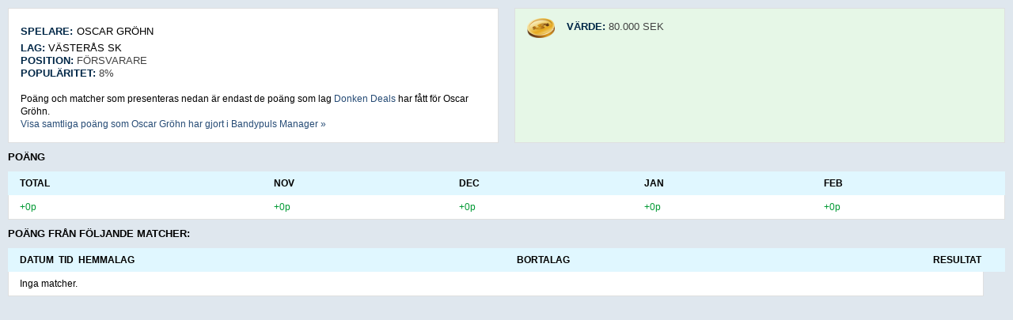

--- FILE ---
content_type: text/html;charset=UTF-8
request_url: https://bandypuls-2020-2021.coachen.everysport.se/team_player_view.html?teamId=102836&playerId=116960
body_size: 16085
content:
<!DOCTYPE html PUBLIC "-//W3C//DTD XHTML 1.0 Transitional//EN"
        "http://www.w3.org/TR/xhtml1/DTD/xhtml1-transitional.dtd">

<html lang="sv" xmlns="http://www.w3.org/1999/xhtml" xml:lang="sv" class="coachen">
	<head>
		<meta name="LANGUAGE" content="Swedish" >
		<meta http-equiv="content-type" content="text/html; charset=utf-8" />
		<meta http-equiv="Cache-Control" content="max-age=0">
		<meta http-equiv="Cache-Control" content="no-cache">
		<meta http-equiv="expires" content="0">
		<meta http-equiv="Expires" content="Tue, 01 Jan 1980 1:00:00 GMT">
		<meta http-equiv="Pragma" content="no-cache">
		

		<script src="//ajax.googleapis.com/ajax/libs/jquery/1.11.2/jquery.min.js"></script>
		<script src="files/external-scripts/jquery.rwdImageMaps.min.js"></script>
		<script src="files/external-scripts/modenizr.js"></script>
		
		<script type="text/javascript">
			var phrases = {};
			phrases['javascript.Loading-details'] = 'Hämtar detaljer...';
			phrases['javascript.Loading-failed-try-again'] = 'Hämtningen misslyckades, försök igen.';
			phrases['javascript.Fill-in-the-title-comment-your-name-and-email-address'] = 'Fyll i rubrik, kommentar, ditt namn och din e-postadress.';
			phrases['javascript.day'] = 'dag';
			phrases['javascript.days'] = 'dagar';
			phrases['javascript.hour'] = 'timme';
			phrases['javascript.hours'] = 'timmar';
			phrases['javascript.minute'] = 'minut';
			phrases['javascript.minutes'] = 'minuter';
			phrases['javascript.second'] = 'sekund';
			phrases['javascript.seconds'] = 'sekunder';
			phrases['javascript.Loading-players'] = 'Laddar spelare...';
		</script>
		<script type='text/javascript' src='//cdnjs.cloudflare.com/ajax/libs/snap.js/1.9.2/snap.min.js?ver=4.1'></script>
		<script type="text/javascript" src="files/scripts/script.js?v3"></script>
		<link rel="stylesheet" href="files/styles/style.css?v7" type="text/css" media="screen" />
		<meta name="viewport" content="width=device-width, initial-scale=1.0, maximum-scale=1.0, minimum-scale=1.0, user-scalable=no" />
		<meta name="apple-mobile-web-app-capable" content="yes">
		<meta name="apple-touch-fullscreen" content="yes">
		
		<style type="text/css" xml:space="preserve">
			@media screen and (max-width:660px)
			{
				
					div#coachen table.points td:nth-of-type(2):before { content: "Total:"; }
				
					div#coachen table.points td:nth-of-type(3):before { content: "Nov:"; }
				
					div#coachen table.points td:nth-of-type(4):before { content: "Dec:"; }
				
					div#coachen table.points td:nth-of-type(5):before { content: "Jan:"; }
				
					div#coachen table.points td:nth-of-type(6):before { content: "Feb:"; }
				
			}

            div#coachen .startpage-container .img-overlay
            {
                color: #dc2380;
            }

            div#coachen .startpage-container .links
            {
                background-color: #dc2380;
                border: 1px solid #C30A67;
            }

            div#coachen .startpage-container .links .link-item:not(:first-child)
            {
                border-top: 1px solid #C30A67;
            }

            div#coachen .pagination-control {
                background-color: #e0f7ff;
            }
            div#coachen .pagination-control-active {
                background-color: #C7DEE6 !important;
            }
            @media screen and (max-width: 660px) {
                div#coachen .snap-drawers .menu-item {
                    border-bottom: 1px solid #C30A67;
                }
                .coachen-touch div#coachen div.trade-player-list .text-title {
                    background-color: #e0f7ff;
                }
            }

            div#coachen div.menu
            {
                background-color: #dc2380;
            	background-image: none !important;
            }

            div#coachen table.list tr.header
            {
                background-color: #e0f7ff;
            	background-image: none !important;
            }

            div#coachen table.borders
            {
            	border-left: 1px solid #e0f7ff !important;
            	border-right: 1px solid #e0f7ff !important;
            	border-bottom: 1px solid #e0f7ff !important;
            }


            div#coachen a, div#coachen a:active, div#coachen a:hover, div#coachen a:focus, div#coachen a:visited
            {
                color: #0e5f31;
            }

            div#coachen span.page-title-name
            {
                color: #0e5f31;
            }

            div#coachen table.list tr.header,
div#coachen table.list tr.header a {
   color: black !important;
}

@media screen and (max-width: 660px) {
   div#coachen .coachen-content-customer-startlayout-start img {
      width: 160%;
      margin-left: -30%;
      margin-top: -15%;
      margin-bottom: -17%;
  }
}
div#coachen>.header img {
    width: auto;
}


div#coachen div.menu {
   line-height: 59px;
}


div#coachen table.borders {
               	border-left: none !important;
            	border-right: none  !important;
            	border-bottom: none  !important;
}

div#coachen div.secondary-information {
   background-color: #e6f7e7;
}

div#coachen div.text-title, div#coachen span.page-title-type {
   color: #002747;
}

div#coachen span.page-title-type, div#coachen span.page-title-name {
   font-size: 13px;
}

div#coachen span.page-title-name {
   font-weight: normal;
   color: black;
}

div#coachen div.text-title a, div#coachen .default-color {
   color: black;
   font-weight: normal;
}

div#coachen span.team-captain {
   padding-left: 15px;
   color: #AD2A2F;
}

div#coachen, div#coachen table, div#coachen input, div#coachen textarea, div#coachen select, div#coachen p, div#coachen li, div#coachen ul, div#coachen ol, div#coachen dl, div#coachen label, div#coachen address {
   color: black;
} 

div#coachen div.input-name, div#coachen span.text-title, div#coachen .list-title {
   color: black;
}

div#coachen .list-title {
margin:10px 0;
}

div#coachen div.counter-background {
   background: #fff;
}

div#coachen table.list tr.medium, div#coachen table.list tr.light{
    background-color: white;
}

div#coachen div.roster span.positive-point, div#coachen div.roster span.negative-point {
   color: #efd349;
}

div#coachen div.player-box.player-captain > div.player-captain {
   position: absolute;
   bottom: -22px;
   height: 18px;
   background: #AD2A2F;
   color: white;
   width: 60%;
   margin: 0 20%;
   border-radius: 0 0 5px 5px;
   padding-top: 2px;
   text-transform: uppercase;
   font-size: smaller;
}

div#coachen div.roster div.player-box.player-captain {
   border: 3px solid #AD2A2F;
   border-radius: 5px;
}

div#coachen div.roster div.player-box {
   color: white;
   background: #2b2b2b;
   height: 50px;
}

div#coachen div.roster {
   height: 446px;
   width: 700px;
   background: url('files/images/bandypuls/bandy-field.png');
   background-size: 100% auto;
   margin: 10px auto;
}

.player-box {
   position: absolute;
}

.player-absolute-position-1-0-0 {
   right: 16%;
   top: 18%; 
}

.player-absolute-position-1-0-1 {
   right: 16%;
   top: 44%; 
}

.player-absolute-position-1-0-2 {
   right: 16%;
   bottom: 18%; 
}

.player-absolute-position-2-0-0 {
   left: 45%;
   top: 12%; 
}

.player-absolute-position-2-0-1 {
   left: 45%;
   top: 31%; 
}

.player-absolute-position-2-0-2 {
   left: 45%;
   bottom: 31%; 
}

.player-absolute-position-2-0-3 {
   left: 45%;
   bottom: 12%; 
}

.player-absolute-position-3-0-0 {
   left: 25%;
   top: 18%; 
}

.player-absolute-position-3-0-1 {
   left: 25%;
   top: 44%; 
}

.player-absolute-position-3-0-2 {
   left: 25%;
   bottom: 18%; 
}

.player-absolute-position-4-0-0 {
   left: 5%;
   top: 44%; 
}

.player-absolute-position-5-0-0 {
   left: 0;
   bottom: 0; 
}

div#coachen div.coachen-content
{
min-height:750px;
}

.counter-background {
    margin: 0 0 !important;
}

#coachen-counter, div#coachen div.counter-box
{
color: #002747;
}

div#coachen div.copyright
{
padding-top: 5px;
}

					div#coachen a, div#coachen a:active, div#coachen a:hover, div#coachen a:focus, div#coachen a:visited
					{
						color: #264b75;
					}

				
						
							div#coachen div.information
							{
								max-width:650px;
							}

div#coachen div.roster div.player-name a
{
	color: #ffffff;
}


div#coachen div.coachen-content-customer-startlayout-start
{
	min-height: 350px;
	padding: 0;
}

.coachen-right-customer-startlayout-start
{
	display: none;
}

#coachen-right-ads
{
	position:absolute;
}

body {
background-color: #dfe7ee;
}

@media screen and (max-width: 660px) {
   .snap-content>div {
background-color: #dfe7ee;
   }
}

div#coachen {
   position: relative;
    background-color: transparent;
}

.buttons-container {
   position: relative;
   overflow: hidden;
}
		</style>
		
		<script>
		$(document).ready(function(e) {
			$('img[usemap]').rwdImageMaps();
            $(document).delegate(".expandable-text-title", "click", toggleExpandableText);
            var paginationControlWidth = Math.min(Math.floor(($( document ).width() - 20) / 9 - 10), 30);
            if (paginationControlWidth < 30) {
                var extraWidth = $(document).width() - 20 - 9 * (paginationControlWidth + 10);
            }
            var snapMenu = $(".snap-drawers .menu", "#coachen");
            // var offset = snapMenu.offset().top + 45;
            // var documentHeight = $(document).height();
            // var windowHeight = $( window ).height();
            // var menuHeight = documentHeight <= windowHeight ? documentHeight - offset : windowHeight;

            $( "<style> #coachen .pagination-control:first-child { width: " + (paginationControlWidth + Math.floor(extraWidth / 2)) + "px !important }" +
                     " #coachen .pagination-control:last-child { width: " + (paginationControlWidth + Math.ceil(extraWidth / 2)) + "px !important }" +
                     " #coachen .pagination-control { width: " + paginationControlWidth + "px !important; }" +
                     " .snapjs-left #coachen .snap-drawers .menu {height: 100%;} </style>"
            ).appendTo( "head" );
		});
		</script>
        <link rel="stylesheet" type="text/css" href="//cdnjs.cloudflare.com/ajax/libs/cookieconsent2/3.0.3/cookieconsent.min.css" />
		
		<title>Bandypuls Manager</title>
	</head>
	<body class="coachen">
		

   
		
			

<div id="coachen" >
	
	
	

	<script type="text/javascript">
		var applicationPath = '';
	</script>

	
		<div class="header">
			<!-- todo: temporarily fix to remove css for VLT-->
			
			<!--<div style="text-align: center;"><a href="/"><img src="files/images/bandypuls/Logo.png" style="height: 78px; padding: 11px;" /></a><a href="/"><img src="files/images/bandypuls/Bandypuls-logo.png" style="vertical-align: top;" /></a></div>-->
			
			
		</div>
	

	<div class="all-content-below-header" style="position: relative">
		

		<div class="snap-content" id="snap-content">
			<div>
				
				<div class="menu">
					<div class="login-logout">
						
							<a onclick="toggleLogin()">Logga in</a>
						
						<a href="admin.html" style="display: none" class="customer-admin-link">
							Admin
							
						</a>
						<a href="home.html" style="display: none" class="my-page-link">
							Min sida
						</a>
						
					</div>
					<div id="toggle-menu">&nbsp;</div>
				</div>
				
					

	<div id="coachen-login" class="border hidden">
		<div class="login-content">
			<form action="login.html" method="post" id="loginForm">
				<input type="hidden" name="login" value="true" />
				<input type="text" name="email" class="email" placeholder="E-post" />
				<input type="password" name="password" placeholder="Lösenord" />
				<label for="remember">
					<input type="checkbox" name="remember" id="remember" class="checkbox" />
					Kom ihåg mig
				</label>
				<input type="submit" value="Logga in" class="button" />
			</form>
			<p class="submitNotice" id="loginFormStatus" style="display: none;">
				
			</p>
			<div class="links">
				
					
					
						<a href="password.html">Glömt lösenord?</a>
					
				
				|
				<a href="register.html">Skapa din egna coach</a>
			</div>
		</div>
	</div>

				
				<div class="coachen-content coachen-content-customer-teamlayout-team_player_view">
					
						<script type="text/javascript">
							if (inIframe()) {
								window.parent.postMessage({ type: 'setCookie' }, 'https://www.bandypuls.se/manager');
							}
						</script>
					
					
						
						
							<div id="content-background"></div>
							<div id="content-container">
								

<div class="page-content-header">
	<div class="primary-information">
		
		<div class="page-title">
			<span class="page-title-type">Spelare:</span> <span class="page-title-name">Oscar Gröhn</span>
		</div>

		<div class="text-title">Lag: <a href="sportteam_view.html?id=2901">Västerås SK</a> </div>
		
			<div class="text-title">Position: <span class="default-color">Försvarare</span></div>
		
		
		<div class="text-title">Populäritet: <span class="default-color">8%</span></div>
		<br />
		
		<div class="information">
			
			Poäng och matcher som presenteras nedan är endast de poäng som lag <a href="team_view.html?id=102836">Donken Deals</a> har fått för Oscar Gröhn.<br />
			<a href="player_view.html?id=116960">Visa samtliga poäng som Oscar Gröhn har gjort i Bandypuls Manager &raquo;</a>
		</div>
		
	</div>
	
		<div class="secondary-information">
			<img class="coin" src="files/images/coin.png" />
			<div class="text-title">Värde: <span class="default-color">80.000 SEK</span></div>
		</div>
	
</div>

<div class="list-title">Poäng</div>




<table class="list points" cellspacing="0">
	<thead>
		<tr class="header">
			<td class="space"></td>
			
				<td class="period period-1171">
					Total
				</td>
			
				<td class="period period-1172">
					Nov
				</td>
			
				<td class="period period-1173">
					Dec
				</td>
			
				<td class="period period-1174">
					Jan
				</td>
			
				<td class="period period-1175">
					Feb
				</td>
			
			<td class="space"></td>
		</tr>
	</thead>
	<tbody>
		<tr class="light">
			<td class="space"></td>
			
				<td class="period-1171">
					<span class="point"><span class="positive-point">+0p</span></span>
				</td>
			
				<td class="period-1172">
					<span class="point"><span class="positive-point">+0p</span></span>
				</td>
			
				<td class="period-1173">
					<span class="point"><span class="positive-point">+0p</span></span>
				</td>
			
				<td class="period-1174">
					<span class="point"><span class="positive-point">+0p</span></span>
				</td>
			
				<td class="period-1175">
					<span class="point"><span class="positive-point">+0p</span></span>
				</td>
			
			<td class="space"></td>
		</tr>
	</tbody>
</table>

<a name="match-list"></a>
<div class="list-title">Poäng från följande matcher:</div>





	

<div id="ajax_content_3JsepDGHDF6E0pt25spMj0HZNngFikJyitUJrXY3bwbFjBdY4h">
	<div class="ajaxloader"></div>
</div>
<script type="text/javascript">
	ajaxLoadContent('ajax_content_3JsepDGHDF6E0pt25spMj0HZNngFikJyitUJrXY3bwbFjBdY4h', 'c team_player_match_list.html?teamId=102836&playerId=116960&matchPageNr=');
</script>


							</div>
						
					
				</div>
				
				<img src="files/images/partner-line.gif" alt="" style="margin: 10px 0; visibility:hidden;" />
				<div class="copyright">
					
					Copyright &copy; 2026 Bandypuls.se. All Rights Reserved
				</div>
			</div>
		</div>
	</div>
</div>
		
	
		
		<script type="text/javascript">
			try { document.getElementsByTagName("BODY")[0].style.maxWidth = Math.max(document.documentElement.clientWidth, window.innerWidth || 0)+'px'; } catch (e) {}
		</script>
		<script type="text/javascript">
			if (inIframe()) {
				
					window.parent.postMessage({ type: 'currentPath', path: 'team_player_view.html?teamId=102836&playerId=116960' }, 'https://www.bandypuls.se/manager');
				
			} else {
				
			}
		</script>
	</body>
</html>

--- FILE ---
content_type: text/html;charset=UTF-8
request_url: https://bandypuls-2020-2021.coachen.everysport.se/c%20team_player_match_list.html?teamId=102836&playerId=116960&matchPageNr=&ts=1770106220012&contentID=ajax_content_3JsepDGHDF6E0pt25spMj0HZNngFikJyitUJrXY3bwbFjBdY4h
body_size: 538
content:




















	


	


<table cellspacing="0" class="list">
	<thead>
		<tr class="header">
			<td class="space"></td>
			
				<td class="date">Datum</td>
			
			
				<td class="time">Tid</td>
			
			
			<td class="sportTeam" colspan="2">Hemmalag</td>
			<td class="sportTeam" colspan="2">Bortalag</td>
			<td class="result">Resultat</td>
			<td class="points">&nbsp;</td>
			<td class="space"></td>
		</tr>
	</thead>
	<tbody>
		
		
			<tr class="light">
				<td class="space"></td>
				<td colspan="6">Inga matcher.</td>
				<td class="space"></td>
			</tr>
		
	</tbody>
</table>










--- FILE ---
content_type: text/css
request_url: https://bandypuls-2020-2021.coachen.everysport.se/files/styles/style.css?v7
body_size: 29651
content:
div#coachen div.admin{padding:0 10px}
div#coachen div.details-box{border:#919191 1px solid;padding:5px}
div#coachen table.list td.running{color:#093}
div#coachen table.list td.not-started{color:#f93}
div#coachen table.list td.finished{color:#900}
div#coachen form#coachTypeForm input.string{width:350px}
div#coachen form#coachTypeForm input.number{width:50px}
div#coachen form#coachTypeForm textarea.text{width:90%;height:200px}
div#coachen .submenu .active{color:#666!important}
div#coachen no-wrap{white-space:nowrap}
div#coachen div.roster-bandy-2009-2010,div#coachen div.roster-bandy-2009-2010 div.roster-background,div#coachen div.roster-bandy-2009-2010 div.roster-content{width:720px;height:576px}
div#coachen div.roster-bandy-2009-2010{background-image:url('../images/bandycoachen/bandyplan.gif')}
div#coachen div.roster-bandy-2009-2010 div.player-box{width:135px!important;height:75px!important;overflow-x:hidden}
div#coachen div.roster-bandy-2009-2010 div.roster-background div.player-box{background-color:#000;filter:alpha(opacity=75)!important;-moz-opacity:.75!important;opacity:.75!important}
div#coachen div.roster-bandy-2009-2010 .player-name{font-size:10px!important;font-weight:bold}
div#coachen div.roster-bandy-2009-2010 .player-point{font-size:12px!important;display:block}
div#coachen div.roster-bandy-2009-2010 div.player-position-7{margin-top:20px}
div#coachen div.roster-bandy-2009-2010 div.player-position-5{margin-top:20px}
div#coachen div.roster-bandy-2010-2011,div#coachen div.roster-bandy-2010-2011 div.roster-background,div#coachen div.roster-bandy-2010-2011 div.roster-content{width:720px;height:576px}
div#coachen div.roster-bandy-2010-2011{background-image:url('../images/bandycoachen/bandyplan.gif')}
div#coachen div.roster-bandy-2010-2011 div.player-box{width:135px!important;height:75px!important;overflow-x:hidden}
div#coachen div.roster-bandy-2010-2011 div.roster-background div.player-box{background-color:#000;filter:alpha(opacity=75)!important;-moz-opacity:.75!important;opacity:.75!important}
div#coachen div.roster-bandy-2010-2011 .player-name{font-size:10px!important;font-weight:bold}
div#coachen div.roster-bandy-2010-2011 .player-point{font-size:12px!important;display:block}
div#coachen div.roster-bandy-2010-2011 div.player-position-7{margin-top:60px}
div#coachen div.roster-bandy-2010-2011 div.player-position-3{margin-top:80px}
div#coachen div.roster-bandy-2010-2011 div.player-position-4{margin-top:40px}
div#coachen div.roster-bandy-2010-2011 div.player-position-5{margin-top:20px}
div#coachen div.roster-bandy-2010-2011 div.player-position-17{position:absolute;bottom:10px;left:10px}
html.coachen,body.coachen{margin:0;padding:0;width:100%;height:100%;overflow-x:hidden}
div#coachen,div#coachen table,div#coachen input,div#coachen textarea,div#coachen select,div#coachen p,div#coachen li,div#coachen ul,div#coachen ol,div#coachen dl,div#coachen label,div#coachen address{font-family:"HelveticaNeue-Light","Helvetica Neue Light","Helvetica Neue",Helvetica,Arial,"Lucida Grande",sans-serif;font-size:12px;line-height:1.4em;color:#424242}
div#coachen p{margin:10px 0}
div#coachen li{padding-bottom:10px}
div#coachen ol,div#coachen ul{padding-left:25px;list-style-position:outside;padding-bottom:10px;margin-left:10px}
div#coachen ol ol,div#coachen ul ul,div#coachen ol ul,div#coachen ul ol{padding-bottom:0}
div#coachen ul{list-style-type:disc}
div#coachen ol{list-style-type:decimal}
div#coachen table,div#coachen th,div#coachen td{font-size:10px;line-height:normal}
div#coachen div{padding:0;margin:0}
div#coachen form{padding:0;margin:0}
div#coachen form div{padding:0;margin:0}
div#coachen input,div#coachen select,div#coachen textarea,div#coachen option{border:#919191 1px solid;font-size:11px;margin:3px 0;line-height:normal}
div#coachen input:focus{background-color:#fff7c0}
div#coachen textarea:focus{background-color:#fff7c0}
div#coachen input,div#coachen textarea{padding:2px}
div#coachen textarea{overflow:auto}
div#coachen a:hover{cursor:pointer}
div#coachen input[type=text],div#coachen input[type=password],div#coachen textarea{padding:5px;border:2px solid #ccc;-webkit-border-radius:5px;border-radius:5px}
div#coachen input[type=text]:focus,div#coachen input[type=password]:focus{border-color:#333}
div#coachen input[type=submit]{padding:8px 20px;background:#ccc;border:0 none;cursor:pointer;-webkit-border-radius:5px;border-radius:5px}
div#coachen input[type=submit]:disabled{filter:opacity(0.4)}
div#coachen a,div#coachen a:visited{color:#424242;text-decoration:none}
div#coachen a:active,div#coachen a:hover,div#coachen a:focus{color:#424242;text-decoration:underline}
div#coachen ul{margin-top:5px;padding-left:20px}
div#coachen ul li{padding-bottom:5px}
div#coachen img{border:0}
div#coachen optgroup{background-color:#424242;font-style:normal;color:#fff}
div#coachen option{background-color:#fff;color:#424242;margin:0;border:0;padding:2px}
div#coachen optgroup option{padding-left:10px}
div#coachen .border{border:1px solid #424242}
div#coachen img.image{border:1px solid #000}
.clearfix:after{visibility:hidden;display:block;font-size:0;content:" ";clear:both;height:0}
.clearfix{display:inline-block}
/*\*/* html .clearfix{height:1%}
.clearfix{display:block}
/**/div#coachen table.calendar td{font-size:14px;font-weight:bold}
div#coachen table.calendar tr.header td{font-size:10px}
div#coachen table.calendar td{text-align:center!important}
div#coachen table.calendar td.selected-date{background-color:#ccc}
div#coachen table.calendar td.not-in-this-month a{color:#ccc}
div#coachen div.counter-box{text-align:center;color:#fff;font-weight:bold;font-size:18px;line-height:30px;padding-top:3px}
.counter-background{margin:0 -10px!important;height:64px;background-image:url('../images/box.gif')}
div#everysportInside{background-color:#edf5f8;border-top:1px solid #d2e5eb;border-bottom:1px solid #d2e5eb;float:left;font-size:11px;font-family:Arial,sans-serif}
div#everysportInside a{color:#006787!important}
div#everysportInside .everysportInsideInner{padding:10px;border-top:1px solid white}
div#everysportInside .everysportInsideTitle{font-weight:bold}
div#everysportInside .everysportInsideLogin,div#everysportInside .everysportInsideRegister,div#everysportInside .everysportInsideInformation{line-height:21px;margin-top:10px}
div#everysportInside .everysportInsideInformation{text-align:right}
div#everysportInside img{vertical-align:middle}
.coachen-touch .expandable-text-title-closed:after,.coachen-touch .expandable-text-title-open:after{font-size:10px}
.expandable-text-title{-webkit-user-select:none;-moz-user-select:none;-ms-user-select:none;cursor:pointer}
.expandable-text-title-closed:after{content:"\25BC"}
.expandable-text-title-open:after{content:"\25B2"}
.expandable-text-text{display:none}
.social-icon{margin:5px 15px;height:25px;cursor:pointer}
#facebook-icon{background:url('/files/images/facebook/connect.png') no-repeat;width:93px}
#facebook-icon-disabled{background:url('/files/images/facebook/connect.png') no-repeat;cursor:default!important;width:93px}
#facebook-settings input{margin-left:10px}
div#coachen input.checkbox,div#coachen input.radiobutton{border:none!important}
div#coachen form input.name{width:150px}
div#coachen form input.email{width:250px}
div#coachen form input.address{width:250px}
div#coachen form input.zipcode{width:50px;margin-right:20px}
div#coachen form textarea.description{width:250px;height:50px}
div#coachen form textarea.wallpost{width:90%;height:50px}
div#coachen p.submitNotice{background-color:yellow;padding:5px;margin:3px 0;border:1px solid #919191;color:#000}
div#coachen p.submitNoticeSuccess{background-color:#aca}
div#coachen p.submitNoticeError{background-color:#caa}
div#coachen{position:absolute;width:100%;background-color:#fff}
div#coachen .all-content-below-header{position:relative}
div#coachen div.coachen-content{min-height:500px;height:auto!important;height:500px;padding:0 10px}
div#coachen .default-color{color:#424242!important}
div#coachen div.page-title,div#coachen div.sub-title{font-weight:bold;padding-top:15px;padding-bottom:5px;text-transform:uppercase}
div#coachen div.page-title+div.information,div#coachen div.text-title+div.list-title{margin-top:10px}
div#coachen div.page-title{font-size:17px}
div#coachen div.sub-title{font-size:14px}
div#coachen span.page-title-name{color:#424242}
div#coachen div.input-name,div#coachen div.text-title,div#coachen span.text-title,div#coachen .list-title{font-weight:bold;font-size:13px;color:#666}
div#coachen div.text-title,{margin:5px 0}
div#coachen .list-title{text-transform:uppercase}
div#coachen div.input-name{font-size:12px}
div#coachen div.input-description{font-size:11px}
div#coachen div.copyright{padding-top:40px;color:#aaa;text-align:center}
div#coachen div.clear{content:"";display:block;height:0;clear:both;visibility:hidden}
div#coachen .hidden{display:none}
div#coachen div.links{line-height:15px}
div#coachen .error{color:#f00}
div#coachen .bold{font-weight:bold}
div#coachen .disabled{color:#999;font-style:italic}
div#coachen div.ajaxloader{background-image:url("../images/ajax-loader.gif");width:220px;height:19px}
div#coachen div.pagination{padding:10px 0;font-size:11px}
div#coachen .nowrap{white-space:nowrap}
div#coachen>.header img{border:0 none;height:auto;width:100%}
div#coachen div.page-content-header{display:flex;text-transform:uppercase;margin-top:10px}
div#coachen div.page-content-header div.page-title{padding-top:5px}
div#coachen div.page-content-header .information{text-transform:none}
div#coachen div.primary-information,div#coachen div.secondary-information{flex:1;flex-basis:50%;border:1px solid #dedfe0;padding:15px;background-color:white}
div#coachen img.coin{margin-right:15px;margin-top:-3px;width:35px;float:left;vertical-align:top}
div#coachen div.coachen-content-customer-teamlayout-team_view img.coin,div#coachen div.coachen-content-customer-teamlayout-team_draft_view img.coin{width:65px;margin-top:0;margin-bottom:20px}
div#coachen .primary-information{margin-right:10px}
div#coachen .secondary-information{margin-left:10px}
@media screen and (max-width:660px){div#coachen div.page-content-header{display:block}
div#coachen div.primary-information{margin-right:0}
div#coachen div.secondary-information{margin-left:0}
div#coachen div.coachen-content-customer-teamlayout-team_draft_view div.page-content-header{margin-bottom:20px}
div#coachen div.coachen-content-customer-teamlayout-team_view img.coin,div#coachen div.coachen-content-customer-teamlayout-team_draft_view img.coin{display:none}
}
div#coachen div#coachen-login{border-top:0}
div#coachen div#coachen-login div.login-content{padding:9px;font-size:11px}
div#coachen div#coachen-login label{white-space:nowrap;margin-right:10px}
div#coachen div#coachen-login input[type=submit]{padding:6px 20px}
@media screen and (max-width:660px){div#coachen div#coachen-login label{display:block}
div#coachen div#coachen-login input[type=text],div#coachen div#coachen-login input[type=password]{display:block}
}
div#coachen table.event-list{width:375px!important}
div#coachen td.eventType{width:80px}
div#coachen span.player-highlight{font-weight:bold}
div#coachen div.menu{min-height:28px;background:url("../images/menu-bg.gif") repeat-x;padding:0 9px;text-align:center;text-transform:uppercase}
div#coachen div.menu div.menu-item{display:inline-block;line-height:1.4em;margin-right:20px;margin-top:10px;margin-bottom:10px}
div#coachen div.menu div.menu-item+div.menu-item{padding-left:20px;border-left:1px solid #fff}
div#coachen div.menu a,div#coachen div.menu a:active,div#coachen div.menu a:hover,div#coachen div.menu a:focus,div#coachen div.menu a:visited{font-size:11px;font-weight:bold;color:#fff;white-space:nowrap}
div#coachen div.submenu{margin:0 -10px;padding:9px;border-bottom:1px solid #252525}
div#coachen div.submenu span.seperator{padding-right:7px;margin-right:7px;border-right:1px solid #252525}
div#coachen div.submenu a{font-size:10px;font-weight:bold}
div#coachen #toggle-menu{padding-left:1.25em;width:30px;height:30px;font-size:25px}
div#coachen #toggle-menu:before{content:"";position:absolute;top:10px;left:8px;width:1em;height:.125em;border-top:.375em double #FFF;border-bottom:.125em solid #FFF}
div#coachen .snap-content .menu{display:none}
div#coachen #toggle-menu{display:none}
div#coachen div.dummy-menu-item{display:none}
@media screen and (max-width:660px){div#coachen #toggle-menu{display:block}
div#coachen div.dummy-menu-item{display:block;height:35px}
div#coachen .menu .menu{display:none}
div#coachen .snap-drawers .login-logout{display:none}
div#coachen .login-logout{line-height:35px!important;text-align:right}
div#coachen .snap-content .menu{display:block;height:35px}
div#coachen .snap-drawers .menu{padding:0;text-align:left}
div#coachen div.snap-drawers div.menu-item{height:35px;line-height:35px!important;padding-left:.5em;float:none!important;display:block;border-right:0}
div#coachen div.snap-drawers .my-page-menu-item,div#coachen div.snap-drawers .customer-admin-menu-item,div#coachen div.snap-drawers .login-logout{display:none!important}
}
div#coachen .login-logout{z-index:4;line-height:25px}
div#coachen .search{float:right}
div#coachen div.pagination-info{margin-bottom:5px;margin-left:5px;font-size:13px}
div#coachen span.pagination-info{padding-left:3px;font-weight:normal;text-transform:lowercase}
div#coachen .pagination-controls .pagination-control:first-child{border-top-left-radius:5px;border-bottom-left-radius:5px}
div#coachen .pagination-controls .pagination-control:last-child{border-top-right-radius:5px;border-bottom-right-radius:5px}
div#coachen .pagination-control{display:block;text-align:center;float:left;width:30px;padding:0 5px;height:30px;font-size:15px;line-height:30px;color:white!important}
@media screen and (max-width:660px){.coachen-js div#coachen .pagination-control{height:35px;line-height:35px}
}
div#coachen span.point{white-space:nowrap}
div#coachen span.positive-point{color:#093}
div#coachen span.negative-point{color:#900}
.coachen-external-puff{width:100%!important}
div#coachen div.roster-bandy-468,div#coachen div.roster-bandy-468 div.roster-background,div#coachen div.roster-bandy-468 div.roster-content{width:468px;height:462px}
div#coachen div.roster-bandy-468{background-image:url('../images/bandy.gif')}
div#coachen div.roster-bandy-468 div.player-box{width:87px!important;height:75px!important;overflow-x:hidden}
div#coachen div.roster-bandy-468 div.roster-background div.player-box{background-color:#000;filter:alpha(opacity=75)!important;-moz-opacity:.75!important;opacity:.75!important}
div#coachen div.roster-bandy-468 .player-name{font-size:10px!important;font-weight:bold}
div#coachen div.roster-bandy-468 .player-point{font-size:12px!important;display:block}
div#coachen div.roster-bandy-468 div.player-position-7{margin-top:20px}
div#coachen div.roster-soccer-435 div.player-position-4{margin-top:15px}
div#coachen div.roster-handball-450,div#coachen div.roster-handball-450 div.roster-background,div#coachen div.roster-handball-450 div.roster-content{width:430px;height:410px;padding-top:10px}
div#coachen div.roster-handball-450{background-image:url('../images/handball.gif')}
div#coachen div.roster-handball-450 div.player-box{width:130px!important;height:55px!important}
div#coachen div.roster-handball-450 div.roster-background div.player-box{background-color:#000;filter:alpha(opacity=75)!important;-moz-opacity:.75!important;opacity:.75!important}
div#coachen div.roster-handball-450 div.player-position-7{margin-top:50px}
div#coachen div.roster-handball-450 div.player-position-12,div#coachen div.roster-handball-450 div.player-position-15{margin-top:25px}
div#coachen div.roster-soccer-435,div#coachen div.roster-soccer-435 div.roster-background,div#coachen div.roster-soccer-435 div.roster-content{width:428px;height:367px}
div#coachen div.roster-soccer-435{background-image:url('../images/soccer-435.jpg')}
div#coachen div.roster-soccer-435 div.player-box{width:105px!important;height:55px!important}
div#coachen div.roster-soccer-435 div.roster-background div.player-box{background-color:#000;filter:alpha(opacity=75)!important;-moz-opacity:.75!important;opacity:.75!important}
div#coachen div.roster-soccer-435 div.player-position-7{margin-top:20px}
div#coachen div.roster-soccer-435 div.player-position-4{margin-top:15px}
div#coachen div.roster-soccer-435 div.player-position-5{margin-top:30px}
div#coachen div.roster-soccer-505,div#coachen div.roster-soccer-505 div.roster-background,div#coachen div.roster-soccer-505 div.roster-content{width:505px;height:409px}
div#coachen div.roster-soccer-505{background-image:url('../images/soccer-505.jpg')}
div#coachen div.roster-soccer-505 div.player-box{width:115px!important;height:55px!important}
div#coachen div.roster-soccer-505 div.roster-background div.player-box{background-color:#000;filter:alpha(opacity=50)!important;-moz-opacity:.50!important;opacity:.50!important}
div#coachen div.roster-soccer-505 div.player-position-7{margin-top:40px}
div#coachen div.roster-soccer-505 div.player-position-4{margin-top:28px}
div#coachen div.roster-soccer-505 div.player-position-5{margin-top:45px}
div#coachen div.roster-soccer-545,div#coachen div.roster-soccer-545 div.roster-background,div#coachen div.roster-soccer-545 div.roster-content{width:545px;height:409px}
div#coachen div.roster-soccer-545{background-image:url('../images/soccer-545.jpg')}
div#coachen div.roster-soccer-545 div.player-position-7{margin-top:40px}
div#coachen div.roster-soccer-545 div.player-position-4{margin-top:40px}
div#coachen div.roster-soccer-545 div.player-position-5{margin-top:55px}
div#coachen div.roster-soccer-580,div#coachen div.roster-soccer-580 div.roster-background,div#coachen div.roster-soccer-580 div.roster-content{width:580px;height:450px}
div#coachen div.roster-soccer-580{background-image:url('../images/soccer-580.jpg')}
div#coachen div.roster-soccer-580 div.player-position-7{margin-top:50px}
div#coachen div.roster-soccer-580 div.player-position-4{margin-top:40px}
div#coachen div.roster-soccer-580 div.player-position-5{margin-top:63px}
div#coachen div.roster-soccer-600,div#coachen div.roster-soccer-600 div.roster-background,div#coachen div.roster-soccer-600 div.roster-content{width:600px;height:450px}
div#coachen div.roster-soccer-600{background-image:url('../images/soccer-600.jpg')}
div#coachen div.roster-soccer-600 div.player-position-7{margin-top:50px}
div#coachen div.roster-soccer-600 div.player-position-4{margin-top:40px}
div#coachen div.roster-soccer-600 div.player-position-5{margin-top:63px}
@media screen and (max-width:730px){div#coachen div.roster,div#coachen div.roster-as-list{display:none}
div#coachen div.mobile-roster{display:block!important}
div#coachen div.player-position{font-weight:bold}
}
div#coachen div.roster{position:relative}
div#coachen div.mobile-roster{display:none}
div#coachen div.roster a{color:#fff}
div#coachen div.roster table{height:100%;width:100%;border-width:0;border-spacing:0;border-style:none;border-color:#f00;border-collapse:separate}
div#coachen div.roster table tr th,div#coachen div.roster table tr td{border-width:0;padding:0;border-style:inset;border-color:#fff;vertical-align:top;color:#fff;border-collapse:separate}
div#coachen div.roster .no-selected{font-size:9px;font-style:italic;font-weight:normal}
div#coachen div.roster .player-name,div#coachen div.roster .player-point{font-size:11px;font-weight:bold}
div#coachen div.roster .player-team{padding:2px 0;font-size:smaller;line-height:1.2em}
div#coachen div.roster div.player-box{padding:3px 0;margin-left:auto;margin-right:auto;width:130px;height:43px;text-align:center}
div#coachen div.roster div.roster-background div.player-box{background-color:#000;filter:alpha(opacity=20);-moz-opacity:.20;opacity:.20}
div#coachen div.roster div.roster-content{position:absolute;z-index:2}
div#coachen div.roster div.roster-background{z-index:1;position:absolute}
div#coachen div.roster span.positive-point,div#coachen div.roster span.negative-point{color:white}
div#coachen table.list tr.rss-date-source-first td{border-top:none!important}
div#coachen table.list tr.rss-date-source td{padding-top:2px;padding-bottom:1px;border-top:1px solid #666;color:#999}
div#coachen div#rss-scroll{font-size:10px;overflow-x:hidden;padding:2px;position:relative;height:15px}
div#coachen .rss-date-source{color:#999}
div#coachen table.list tr.rss-title td{padding-top:0;padding-bottom:2px}
div#coachen .coachen-text-scroll{white-space:nowrap;position:absolute;left:0}
@media screen and (max-width:660px){.snap-content{background-color:#fff;position:relative;top:0;right:0;bottom:0;left:0;width:auto;height:auto;z-index:2;-webkit-overflow-scrolling:touch;-webkit-transform:translate3d(0,0,0);-moz-transform:translate3d(0,0,0);-ms-transform:translate3d(0,0,0);-o-transform:translate3d(0,0,0);transform:translate3d(0,0,0)}
.snap-content>div{background-color:inherit}
.snap-drawers{position:absolute;top:0;right:0;bottom:0;left:0;width:auto;height:auto}
.snap-drawer{position:absolute;top:0;right:auto;bottom:0;left:auto;width:100px;height:auto;-webkit-overflow-scrolling:touch;-webkit-transition:width .3s ease;-moz-transition:width .3s ease;-ms-transition:width .3s ease;-o-transition:width .3s ease;transition:width .3s ease}
.snap-drawer-left{left:0;z-index:1}
.snapjs-expand-left .snap-drawer-left{width:100%}
}
div#coachen div.register-howto-455{background-image:url('../images/rutor-445.jpg');width:425px;height:169px;position:relative;font-size:14px;font-weight:bold}
div#coachen div.register-howto-455 a{color:#000}
div#coachen div.register-howto-455 div.register{position:absolute;top:104px;left:42px}
div#coachen div.register-howto-455 div.howto{position:absolute;top:43px;left:261px}
div#coachen div.register-howto{background-image:url('../images/rutor.jpg');width:474px;height:189px;position:relative;font-size:14px;font-weight:bold}
div#coachen div.register-howto a{color:#000}
div#coachen div.register-howto div.register{position:absolute;top:116px;left:55px}
div#coachen div.register-howto div.howto{position:absolute;top:48px;left:298px}
div#coachen .coachen-content-customer-startlayout-start img{width:100%;height:auto}
div#coachen .startpage-container{position:relative;width:100%}
div#coachen .startpage-container img{width:80%;display:inline-block;height:auto}
div#coachen .startpage-container .img-overlay{position:absolute;color:#005ca7;opacity:.75;background-color:white;width:80%;bottom:0;font-size:14px;font-weight:bold;padding:5px;text-align:center}
div#coachen .startpage-container .img-overlay span{display:block;font-size:larger}
div#coachen .startpage-container .links{position:absolute;top:0;right:0;bottom:0;width:20%;background-color:#005ca7}
div#coachen .startpage-container .links .link-item{height:20%;display:table;width:100%;font-size:16px;font-weight:bold}
div#coachen .startpage-container .links .link-item>a{display:table-cell;vertical-align:middle;padding-left:20%}
div#coachen .startpage-container .links .link-item>a,div#coachen .startpage-container .links .link-item>a:active,div#coachen .startpage-container .links .link-item>a:hover,div#coachen .startpage-container .links .link-item>a:focus,div#coachen .startpage-container .links .link-item>a:visited{color:#fff}
@media screen and (max-width:660px){div#coachen .startpage-container img{display:block;width:100%}
div#coachen .startpage-container .img-overlay{bottom:35px;width:100%}
div#coachen .startpage-container .links{position:relative;width:100%}
div#coachen .startpage-container .links .link-item{display:block;height:35px;text-transform:uppercase}
div#coachen .startpage-container .links .link-item>a{text-align:center;display:block;padding:0;line-height:35px;vertical-align:middle}
div#coachen .startpage-container .links .link-item:not(:first-child){display:none}
}
div#coachen table.list{width:100%;border-spacing:0;border:0 none #fff;border-collapse:separate}
div#coachen table.borders{border-left:1px solid #000;border-right:1px solid #000;border-bottom:1px solid #000}
div#coachen table.list>tbody>tr>td{border-bottom:1px solid #dfdfdf}
div#coachen table.list>tbody>tr>td:first-child{border-left:1px solid #dedfe0}
div#coachen table.list>tbody>tr>td:last-child{border-right:1px solid #dedfe0}
div#coachen table.list tr.header{font-weight:bold;background:url("../images/table-header.gif") repeat-x;color:#fff;text-transform:uppercase}
div#coachen>.admin table.list tr.header{font-weight:bold;background:#000 none;color:#fff}
div#coachen table.list tr.header a{color:#fff}
div#coachen table.list>thead>tr>*,div#coachen table.list>tbody>tr>*{padding:3px;border:0 inset #fff;text-align:left}
div#coachen table.list tr td.space{width:5px}
div#coachen table.list tr.medium{background-color:#e7e7e7}
div#coachen table.list tr.canceled{text-decoration:line-through}
div#coachen table.list tr.highlight{background-color:#ff9}
div#coachen table.list td.result,div#coachen table.list td.points,div#coachen table.list td.position,div#coachen table.list td.date,div#coachen table.list td.time{white-space:nowrap;width:10px}
div#coachen table.list>thead>tr.header>td.sorted{text-decoration:underline!important}
div#coachen table.list td.points,div#coachen table.list td.position,div#coachen table.list td.date,div#coachen table.list td.time,div#coachen table.list td.goals,div#coachen table.list td.count,div#coachen table.list td.cost{text-align:right}
div#coachen table.list td.cost{white-space:nowrap}
div#coachen table.list td.position{width:10px;text-align:right}
div#coachen table.list td.localSite{white-space:nowrap}
div#coachen table.list td.form{white-space:nowrap}
div#coachen table.list td.wide{width:100%}
div#coachen table.list td.period{white-space:nowrap}
div#coachen tr{height:24px}
div#coachen td{line-height:24px!important;font-size:12px!important}
div#coachen .roster td{line-height:normal!important}
@media screen and (max-width:660px){div#coachen table.list td.period{display:none}
div#coachen table.list td.period.total-period{display:table-cell}
div#coachen table.list.sortable td.period.total-period{display:none}
div#coachen table.list.sortable td.period.sorted-period{display:table-cell}
div#coachen table.list td.competition{display:none}
div#coachen .coachen-content-customer-playerlayout-player_view table.list td.time{display:none}
div#coachen .coachen-content-customer-playerlayout-player_popular table.list td.goals,div#coachen .coachen-content-customer-playerlayout-player_trades table.list td.goals,div#coachen .coachen-content-customer-playerlayout-player_best table.list td.goals{display:none}
.coachen-touch div#coachen tbody tr{height:30px!important}
.coachen-touch div#coachen tbody td{line-height:30px!important;font-size:12px!important}
div#coachen table.points,div#coachen table.points thead,div#coachen table.points tbody,div#coachen table.points th,div#coachen table.points td,div#coachen table.points tr{display:block}
div#coachen table.points{margin-bottom:40px}
div#coachen table.points tr.header{position:absolute;top:-9999px;left:-9999px}
div#coachen table.points tr td{display:inline;border:0;white-space:nowrap}
div#coachen table.points>tbody>tr>td{border:0}
div#coachen table.points tr td:before{white-space:nowrap}
div#coachen table.points tr td.space{display:none}
div#coachen table.borders.list{border:none!important}
}
@media screen and (max-width:500px){div#coachen table.list td.player-position{display:none}
}
div#coachen table.list tr.not-activated td,div#coachen table.list tr.not-activated td a{color:#999}
div#coachen span.not-activated{color:#900!important}
div#coachen table.list tr.highlighted td{font-weight:bold}
div#coachen .ellipsis-cell{width:100%;table-layout:fixed;border-collapse:collapse;border-spacing:0;border:0}
div#coachen .ellipsis-cell td{white-space:nowrap;overflow:hidden;text-overflow:ellipsis;padding:0}
div#coachen a.change-period{float:right;display:none}
@media screen and (max-width:660px){div#coachen a.change-period{display:inline}
}
div#coachen #select-period{float:right;display:none}
div#coachen td.sport-team-logo{text-align:right;width:20px}
div#coachen img.sport-team-logo{object-fit:contain;margin:1px;width:20px;height:20px}
div#coachen span.page-title-name img.sport-team-logo,div#coachen div.text-title img.sport-team-logo{vertical-align:middle}
@media screen and (max-width:450px){div#coachen .team-position-graph{width:100%}
}
div#coachen div.trade-team-list{float:left;width:48%}
div#coachen div.trade-player-list{float:right;width:48%}
div#coachen .teamplayers-container{display:none}
div#coachen .teamplayers-container .text-title{display:none}
@media screen and (max-width:660px){div#coachen div.trade-team-list{float:none;width:100%}
div#coachen div.trade-player-list{display:none}
div#coachen .teamplayers-container{display:block}
.coachen-touch div#coachen div.trade-player-list .text-title{color:#fff;padding:0 14px;height:35px;line-height:35px;margin:0}
}
div#coachen table.list td.replyto{text-align:right}
div#coachen div.widgets{margin-top:8px}
div#coachen div.widgets>table{width:100%;border-spacing:0}
div#coachen div.widgets>table>tbody>tr>td{vertical-align:top;padding-bottom:10px;padding-right:10px}
div#coachen div.widgets>table>tbody>tr>td:last-child{padding-right:0}
div#coachen div.widgets>table.two-columns>tbody>tr>td{width:50%}
div#coachen div.widgets>table.three-columns>tbody>tr>td{width:33%}
div#coachen div.widgets>table.three-columns>tbody>tr>td:nth-of-type(2){width:34%}
div#coachen div.widgets>table.four-columns>tbody>tr>td{width:25%}
@media screen and (max-width:660px){div#coachen div.widgets>table>tbody>tr>td{display:block;padding-right:0!important;padding-left:0!important;width:auto!important}
}